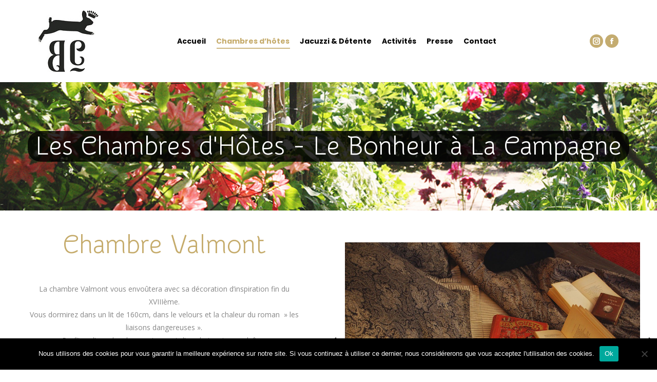

--- FILE ---
content_type: text/html; charset=UTF-8
request_url: https://bonheur-campagne.com/chambre-valmont/
body_size: 18992
content:
<!DOCTYPE html>
<!--[if !(IE 6) | !(IE 7) | !(IE 8)  ]><!-->
<html lang="fr-FR" xmlns:og="http://opengraphprotocol.org/schema/" xmlns:fb="http://www.facebook.com/2008/fbml" class="no-js">
<!--<![endif]-->
<head>
	<meta charset="UTF-8" />
		<meta name="viewport" content="width=device-width, initial-scale=1, maximum-scale=1, user-scalable=0">
		<meta name="theme-color" content="#c5ab6b"/>	<link rel="profile" href="https://gmpg.org/xfn/11" />
	<meta name='robots' content='index, follow, max-image-preview:large, max-snippet:-1, max-video-preview:-1' />
	<style>img:is([sizes="auto" i], [sizes^="auto," i]) { contain-intrinsic-size: 3000px 1500px }</style>
	
	<!-- This site is optimized with the Yoast SEO plugin v24.4 - https://yoast.com/wordpress/plugins/seo/ -->
	<title>chambre d&#039;hotes 4 épis proche Brienne le château avec jardin fleuri</title>
	<meta name="description" content="Chambre d’hôtes de charme dans l&#039;aube 4 épis à Lesmont près des lacs, proche Brienne le château dans l&#039;Aube - Bonheur Campagne" />
	<link rel="canonical" href="https://bonheur-campagne.com/chambre-valmont/" />
	<meta property="og:locale" content="fr_FR" />
	<meta property="og:type" content="article" />
	<meta property="og:title" content="chambre d&#039;hotes 4 épis proche Brienne le château avec jardin fleuri" />
	<meta property="og:description" content="Chambre d’hôtes de charme dans l&#039;aube 4 épis à Lesmont près des lacs, proche Brienne le château dans l&#039;Aube - Bonheur Campagne" />
	<meta property="og:url" content="https://bonheur-campagne.com/chambre-valmont/" />
	<meta property="og:site_name" content="Le Bonheur à la campagne" />
	<meta property="article:modified_time" content="2022-12-31T20:06:20+00:00" />
	<meta name="twitter:card" content="summary_large_image" />
	<meta name="twitter:label1" content="Durée de lecture estimée" />
	<meta name="twitter:data1" content="1 minute" />
	<script type="application/ld+json" class="yoast-schema-graph">{"@context":"https://schema.org","@graph":[{"@type":"WebPage","@id":"https://bonheur-campagne.com/chambre-valmont/","url":"https://bonheur-campagne.com/chambre-valmont/","name":"chambre d'hotes 4 épis proche Brienne le château avec jardin fleuri","isPartOf":{"@id":"https://bonheur-campagne.com/#website"},"datePublished":"2017-06-23T11:52:00+00:00","dateModified":"2022-12-31T20:06:20+00:00","description":"Chambre d’hôtes de charme dans l'aube 4 épis à Lesmont près des lacs, proche Brienne le château dans l'Aube - Bonheur Campagne","breadcrumb":{"@id":"https://bonheur-campagne.com/chambre-valmont/#breadcrumb"},"inLanguage":"fr-FR","potentialAction":[{"@type":"ReadAction","target":["https://bonheur-campagne.com/chambre-valmont/"]}]},{"@type":"BreadcrumbList","@id":"https://bonheur-campagne.com/chambre-valmont/#breadcrumb","itemListElement":[{"@type":"ListItem","position":1,"name":"Accueil","item":"https://bonheur-campagne.com/"},{"@type":"ListItem","position":2,"name":"Chambre Valmont"}]},{"@type":"WebSite","@id":"https://bonheur-campagne.com/#website","url":"https://bonheur-campagne.com/","name":"Le Bonheur à la campagne","description":"","potentialAction":[{"@type":"SearchAction","target":{"@type":"EntryPoint","urlTemplate":"https://bonheur-campagne.com/?s={search_term_string}"},"query-input":{"@type":"PropertyValueSpecification","valueRequired":true,"valueName":"search_term_string"}}],"inLanguage":"fr-FR"}]}</script>
	<!-- / Yoast SEO plugin. -->


<link rel='dns-prefetch' href='//fonts.googleapis.com' />
<link rel="alternate" type="application/rss+xml" title="Le Bonheur à la campagne &raquo; Flux" href="https://bonheur-campagne.com/feed/" />
<link rel="alternate" type="application/rss+xml" title="Le Bonheur à la campagne &raquo; Flux des commentaires" href="https://bonheur-campagne.com/comments/feed/" />
<meta property="og:image" content="https://bonheur-campagne.com/wp-content/themes/dt-the7-child/images/site.jpg"/><link rel="image_src" href="https://bonheur-campagne.com/wp-content/themes/dt-the7-child/images/site.jpg" />		<!-- This site uses the Google Analytics by MonsterInsights plugin v9.2.4 - Using Analytics tracking - https://www.monsterinsights.com/ -->
		<!-- Remarque : MonsterInsights n’est actuellement pas configuré sur ce site. Le propriétaire doit authentifier son compte Google Analytics dans les réglages de MonsterInsights.  -->
					<!-- No tracking code set -->
				<!-- / Google Analytics by MonsterInsights -->
		<script>
window._wpemojiSettings = {"baseUrl":"https:\/\/s.w.org\/images\/core\/emoji\/15.0.3\/72x72\/","ext":".png","svgUrl":"https:\/\/s.w.org\/images\/core\/emoji\/15.0.3\/svg\/","svgExt":".svg","source":{"concatemoji":"https:\/\/bonheur-campagne.com\/wp-includes\/js\/wp-emoji-release.min.js?ver=6.7.4"}};
/*! This file is auto-generated */
!function(i,n){var o,s,e;function c(e){try{var t={supportTests:e,timestamp:(new Date).valueOf()};sessionStorage.setItem(o,JSON.stringify(t))}catch(e){}}function p(e,t,n){e.clearRect(0,0,e.canvas.width,e.canvas.height),e.fillText(t,0,0);var t=new Uint32Array(e.getImageData(0,0,e.canvas.width,e.canvas.height).data),r=(e.clearRect(0,0,e.canvas.width,e.canvas.height),e.fillText(n,0,0),new Uint32Array(e.getImageData(0,0,e.canvas.width,e.canvas.height).data));return t.every(function(e,t){return e===r[t]})}function u(e,t,n){switch(t){case"flag":return n(e,"\ud83c\udff3\ufe0f\u200d\u26a7\ufe0f","\ud83c\udff3\ufe0f\u200b\u26a7\ufe0f")?!1:!n(e,"\ud83c\uddfa\ud83c\uddf3","\ud83c\uddfa\u200b\ud83c\uddf3")&&!n(e,"\ud83c\udff4\udb40\udc67\udb40\udc62\udb40\udc65\udb40\udc6e\udb40\udc67\udb40\udc7f","\ud83c\udff4\u200b\udb40\udc67\u200b\udb40\udc62\u200b\udb40\udc65\u200b\udb40\udc6e\u200b\udb40\udc67\u200b\udb40\udc7f");case"emoji":return!n(e,"\ud83d\udc26\u200d\u2b1b","\ud83d\udc26\u200b\u2b1b")}return!1}function f(e,t,n){var r="undefined"!=typeof WorkerGlobalScope&&self instanceof WorkerGlobalScope?new OffscreenCanvas(300,150):i.createElement("canvas"),a=r.getContext("2d",{willReadFrequently:!0}),o=(a.textBaseline="top",a.font="600 32px Arial",{});return e.forEach(function(e){o[e]=t(a,e,n)}),o}function t(e){var t=i.createElement("script");t.src=e,t.defer=!0,i.head.appendChild(t)}"undefined"!=typeof Promise&&(o="wpEmojiSettingsSupports",s=["flag","emoji"],n.supports={everything:!0,everythingExceptFlag:!0},e=new Promise(function(e){i.addEventListener("DOMContentLoaded",e,{once:!0})}),new Promise(function(t){var n=function(){try{var e=JSON.parse(sessionStorage.getItem(o));if("object"==typeof e&&"number"==typeof e.timestamp&&(new Date).valueOf()<e.timestamp+604800&&"object"==typeof e.supportTests)return e.supportTests}catch(e){}return null}();if(!n){if("undefined"!=typeof Worker&&"undefined"!=typeof OffscreenCanvas&&"undefined"!=typeof URL&&URL.createObjectURL&&"undefined"!=typeof Blob)try{var e="postMessage("+f.toString()+"("+[JSON.stringify(s),u.toString(),p.toString()].join(",")+"));",r=new Blob([e],{type:"text/javascript"}),a=new Worker(URL.createObjectURL(r),{name:"wpTestEmojiSupports"});return void(a.onmessage=function(e){c(n=e.data),a.terminate(),t(n)})}catch(e){}c(n=f(s,u,p))}t(n)}).then(function(e){for(var t in e)n.supports[t]=e[t],n.supports.everything=n.supports.everything&&n.supports[t],"flag"!==t&&(n.supports.everythingExceptFlag=n.supports.everythingExceptFlag&&n.supports[t]);n.supports.everythingExceptFlag=n.supports.everythingExceptFlag&&!n.supports.flag,n.DOMReady=!1,n.readyCallback=function(){n.DOMReady=!0}}).then(function(){return e}).then(function(){var e;n.supports.everything||(n.readyCallback(),(e=n.source||{}).concatemoji?t(e.concatemoji):e.wpemoji&&e.twemoji&&(t(e.twemoji),t(e.wpemoji)))}))}((window,document),window._wpemojiSettings);
</script>
<link rel='stylesheet' id='twb-open-sans-css' href='https://fonts.googleapis.com/css?family=Open+Sans%3A300%2C400%2C500%2C600%2C700%2C800&#038;display=swap&#038;ver=6.7.4' media='all' />
<link rel='stylesheet' id='twb-global-css' href='https://bonheur-campagne.com/wp-content/plugins/wd-facebook-feed/booster/assets/css/global.css?ver=1.0.0' media='all' />
<link rel='stylesheet' id='layerslider-css' href='https://bonheur-campagne.com/wp-content/plugins/LayerSlider/static/layerslider/css/layerslider.css?ver=6.8.2' media='all' />
<style id='wp-emoji-styles-inline-css'>

	img.wp-smiley, img.emoji {
		display: inline !important;
		border: none !important;
		box-shadow: none !important;
		height: 1em !important;
		width: 1em !important;
		margin: 0 0.07em !important;
		vertical-align: -0.1em !important;
		background: none !important;
		padding: 0 !important;
	}
</style>
<link rel='stylesheet' id='wp-block-library-css' href='https://bonheur-campagne.com/wp-includes/css/dist/block-library/style.min.css?ver=6.7.4' media='all' />
<style id='wp-block-library-theme-inline-css'>
.wp-block-audio :where(figcaption){color:#555;font-size:13px;text-align:center}.is-dark-theme .wp-block-audio :where(figcaption){color:#ffffffa6}.wp-block-audio{margin:0 0 1em}.wp-block-code{border:1px solid #ccc;border-radius:4px;font-family:Menlo,Consolas,monaco,monospace;padding:.8em 1em}.wp-block-embed :where(figcaption){color:#555;font-size:13px;text-align:center}.is-dark-theme .wp-block-embed :where(figcaption){color:#ffffffa6}.wp-block-embed{margin:0 0 1em}.blocks-gallery-caption{color:#555;font-size:13px;text-align:center}.is-dark-theme .blocks-gallery-caption{color:#ffffffa6}:root :where(.wp-block-image figcaption){color:#555;font-size:13px;text-align:center}.is-dark-theme :root :where(.wp-block-image figcaption){color:#ffffffa6}.wp-block-image{margin:0 0 1em}.wp-block-pullquote{border-bottom:4px solid;border-top:4px solid;color:currentColor;margin-bottom:1.75em}.wp-block-pullquote cite,.wp-block-pullquote footer,.wp-block-pullquote__citation{color:currentColor;font-size:.8125em;font-style:normal;text-transform:uppercase}.wp-block-quote{border-left:.25em solid;margin:0 0 1.75em;padding-left:1em}.wp-block-quote cite,.wp-block-quote footer{color:currentColor;font-size:.8125em;font-style:normal;position:relative}.wp-block-quote:where(.has-text-align-right){border-left:none;border-right:.25em solid;padding-left:0;padding-right:1em}.wp-block-quote:where(.has-text-align-center){border:none;padding-left:0}.wp-block-quote.is-large,.wp-block-quote.is-style-large,.wp-block-quote:where(.is-style-plain){border:none}.wp-block-search .wp-block-search__label{font-weight:700}.wp-block-search__button{border:1px solid #ccc;padding:.375em .625em}:where(.wp-block-group.has-background){padding:1.25em 2.375em}.wp-block-separator.has-css-opacity{opacity:.4}.wp-block-separator{border:none;border-bottom:2px solid;margin-left:auto;margin-right:auto}.wp-block-separator.has-alpha-channel-opacity{opacity:1}.wp-block-separator:not(.is-style-wide):not(.is-style-dots){width:100px}.wp-block-separator.has-background:not(.is-style-dots){border-bottom:none;height:1px}.wp-block-separator.has-background:not(.is-style-wide):not(.is-style-dots){height:2px}.wp-block-table{margin:0 0 1em}.wp-block-table td,.wp-block-table th{word-break:normal}.wp-block-table :where(figcaption){color:#555;font-size:13px;text-align:center}.is-dark-theme .wp-block-table :where(figcaption){color:#ffffffa6}.wp-block-video :where(figcaption){color:#555;font-size:13px;text-align:center}.is-dark-theme .wp-block-video :where(figcaption){color:#ffffffa6}.wp-block-video{margin:0 0 1em}:root :where(.wp-block-template-part.has-background){margin-bottom:0;margin-top:0;padding:1.25em 2.375em}
</style>
<style id='classic-theme-styles-inline-css'>
/*! This file is auto-generated */
.wp-block-button__link{color:#fff;background-color:#32373c;border-radius:9999px;box-shadow:none;text-decoration:none;padding:calc(.667em + 2px) calc(1.333em + 2px);font-size:1.125em}.wp-block-file__button{background:#32373c;color:#fff;text-decoration:none}
</style>
<style id='global-styles-inline-css'>
:root{--wp--preset--aspect-ratio--square: 1;--wp--preset--aspect-ratio--4-3: 4/3;--wp--preset--aspect-ratio--3-4: 3/4;--wp--preset--aspect-ratio--3-2: 3/2;--wp--preset--aspect-ratio--2-3: 2/3;--wp--preset--aspect-ratio--16-9: 16/9;--wp--preset--aspect-ratio--9-16: 9/16;--wp--preset--color--black: #000000;--wp--preset--color--cyan-bluish-gray: #abb8c3;--wp--preset--color--white: #FFF;--wp--preset--color--pale-pink: #f78da7;--wp--preset--color--vivid-red: #cf2e2e;--wp--preset--color--luminous-vivid-orange: #ff6900;--wp--preset--color--luminous-vivid-amber: #fcb900;--wp--preset--color--light-green-cyan: #7bdcb5;--wp--preset--color--vivid-green-cyan: #00d084;--wp--preset--color--pale-cyan-blue: #8ed1fc;--wp--preset--color--vivid-cyan-blue: #0693e3;--wp--preset--color--vivid-purple: #9b51e0;--wp--preset--color--accent: #c5ab6b;--wp--preset--color--dark-gray: #111;--wp--preset--color--light-gray: #767676;--wp--preset--gradient--vivid-cyan-blue-to-vivid-purple: linear-gradient(135deg,rgba(6,147,227,1) 0%,rgb(155,81,224) 100%);--wp--preset--gradient--light-green-cyan-to-vivid-green-cyan: linear-gradient(135deg,rgb(122,220,180) 0%,rgb(0,208,130) 100%);--wp--preset--gradient--luminous-vivid-amber-to-luminous-vivid-orange: linear-gradient(135deg,rgba(252,185,0,1) 0%,rgba(255,105,0,1) 100%);--wp--preset--gradient--luminous-vivid-orange-to-vivid-red: linear-gradient(135deg,rgba(255,105,0,1) 0%,rgb(207,46,46) 100%);--wp--preset--gradient--very-light-gray-to-cyan-bluish-gray: linear-gradient(135deg,rgb(238,238,238) 0%,rgb(169,184,195) 100%);--wp--preset--gradient--cool-to-warm-spectrum: linear-gradient(135deg,rgb(74,234,220) 0%,rgb(151,120,209) 20%,rgb(207,42,186) 40%,rgb(238,44,130) 60%,rgb(251,105,98) 80%,rgb(254,248,76) 100%);--wp--preset--gradient--blush-light-purple: linear-gradient(135deg,rgb(255,206,236) 0%,rgb(152,150,240) 100%);--wp--preset--gradient--blush-bordeaux: linear-gradient(135deg,rgb(254,205,165) 0%,rgb(254,45,45) 50%,rgb(107,0,62) 100%);--wp--preset--gradient--luminous-dusk: linear-gradient(135deg,rgb(255,203,112) 0%,rgb(199,81,192) 50%,rgb(65,88,208) 100%);--wp--preset--gradient--pale-ocean: linear-gradient(135deg,rgb(255,245,203) 0%,rgb(182,227,212) 50%,rgb(51,167,181) 100%);--wp--preset--gradient--electric-grass: linear-gradient(135deg,rgb(202,248,128) 0%,rgb(113,206,126) 100%);--wp--preset--gradient--midnight: linear-gradient(135deg,rgb(2,3,129) 0%,rgb(40,116,252) 100%);--wp--preset--font-size--small: 13px;--wp--preset--font-size--medium: 20px;--wp--preset--font-size--large: 36px;--wp--preset--font-size--x-large: 42px;--wp--preset--spacing--20: 0.44rem;--wp--preset--spacing--30: 0.67rem;--wp--preset--spacing--40: 1rem;--wp--preset--spacing--50: 1.5rem;--wp--preset--spacing--60: 2.25rem;--wp--preset--spacing--70: 3.38rem;--wp--preset--spacing--80: 5.06rem;--wp--preset--shadow--natural: 6px 6px 9px rgba(0, 0, 0, 0.2);--wp--preset--shadow--deep: 12px 12px 50px rgba(0, 0, 0, 0.4);--wp--preset--shadow--sharp: 6px 6px 0px rgba(0, 0, 0, 0.2);--wp--preset--shadow--outlined: 6px 6px 0px -3px rgba(255, 255, 255, 1), 6px 6px rgba(0, 0, 0, 1);--wp--preset--shadow--crisp: 6px 6px 0px rgba(0, 0, 0, 1);}:where(.is-layout-flex){gap: 0.5em;}:where(.is-layout-grid){gap: 0.5em;}body .is-layout-flex{display: flex;}.is-layout-flex{flex-wrap: wrap;align-items: center;}.is-layout-flex > :is(*, div){margin: 0;}body .is-layout-grid{display: grid;}.is-layout-grid > :is(*, div){margin: 0;}:where(.wp-block-columns.is-layout-flex){gap: 2em;}:where(.wp-block-columns.is-layout-grid){gap: 2em;}:where(.wp-block-post-template.is-layout-flex){gap: 1.25em;}:where(.wp-block-post-template.is-layout-grid){gap: 1.25em;}.has-black-color{color: var(--wp--preset--color--black) !important;}.has-cyan-bluish-gray-color{color: var(--wp--preset--color--cyan-bluish-gray) !important;}.has-white-color{color: var(--wp--preset--color--white) !important;}.has-pale-pink-color{color: var(--wp--preset--color--pale-pink) !important;}.has-vivid-red-color{color: var(--wp--preset--color--vivid-red) !important;}.has-luminous-vivid-orange-color{color: var(--wp--preset--color--luminous-vivid-orange) !important;}.has-luminous-vivid-amber-color{color: var(--wp--preset--color--luminous-vivid-amber) !important;}.has-light-green-cyan-color{color: var(--wp--preset--color--light-green-cyan) !important;}.has-vivid-green-cyan-color{color: var(--wp--preset--color--vivid-green-cyan) !important;}.has-pale-cyan-blue-color{color: var(--wp--preset--color--pale-cyan-blue) !important;}.has-vivid-cyan-blue-color{color: var(--wp--preset--color--vivid-cyan-blue) !important;}.has-vivid-purple-color{color: var(--wp--preset--color--vivid-purple) !important;}.has-black-background-color{background-color: var(--wp--preset--color--black) !important;}.has-cyan-bluish-gray-background-color{background-color: var(--wp--preset--color--cyan-bluish-gray) !important;}.has-white-background-color{background-color: var(--wp--preset--color--white) !important;}.has-pale-pink-background-color{background-color: var(--wp--preset--color--pale-pink) !important;}.has-vivid-red-background-color{background-color: var(--wp--preset--color--vivid-red) !important;}.has-luminous-vivid-orange-background-color{background-color: var(--wp--preset--color--luminous-vivid-orange) !important;}.has-luminous-vivid-amber-background-color{background-color: var(--wp--preset--color--luminous-vivid-amber) !important;}.has-light-green-cyan-background-color{background-color: var(--wp--preset--color--light-green-cyan) !important;}.has-vivid-green-cyan-background-color{background-color: var(--wp--preset--color--vivid-green-cyan) !important;}.has-pale-cyan-blue-background-color{background-color: var(--wp--preset--color--pale-cyan-blue) !important;}.has-vivid-cyan-blue-background-color{background-color: var(--wp--preset--color--vivid-cyan-blue) !important;}.has-vivid-purple-background-color{background-color: var(--wp--preset--color--vivid-purple) !important;}.has-black-border-color{border-color: var(--wp--preset--color--black) !important;}.has-cyan-bluish-gray-border-color{border-color: var(--wp--preset--color--cyan-bluish-gray) !important;}.has-white-border-color{border-color: var(--wp--preset--color--white) !important;}.has-pale-pink-border-color{border-color: var(--wp--preset--color--pale-pink) !important;}.has-vivid-red-border-color{border-color: var(--wp--preset--color--vivid-red) !important;}.has-luminous-vivid-orange-border-color{border-color: var(--wp--preset--color--luminous-vivid-orange) !important;}.has-luminous-vivid-amber-border-color{border-color: var(--wp--preset--color--luminous-vivid-amber) !important;}.has-light-green-cyan-border-color{border-color: var(--wp--preset--color--light-green-cyan) !important;}.has-vivid-green-cyan-border-color{border-color: var(--wp--preset--color--vivid-green-cyan) !important;}.has-pale-cyan-blue-border-color{border-color: var(--wp--preset--color--pale-cyan-blue) !important;}.has-vivid-cyan-blue-border-color{border-color: var(--wp--preset--color--vivid-cyan-blue) !important;}.has-vivid-purple-border-color{border-color: var(--wp--preset--color--vivid-purple) !important;}.has-vivid-cyan-blue-to-vivid-purple-gradient-background{background: var(--wp--preset--gradient--vivid-cyan-blue-to-vivid-purple) !important;}.has-light-green-cyan-to-vivid-green-cyan-gradient-background{background: var(--wp--preset--gradient--light-green-cyan-to-vivid-green-cyan) !important;}.has-luminous-vivid-amber-to-luminous-vivid-orange-gradient-background{background: var(--wp--preset--gradient--luminous-vivid-amber-to-luminous-vivid-orange) !important;}.has-luminous-vivid-orange-to-vivid-red-gradient-background{background: var(--wp--preset--gradient--luminous-vivid-orange-to-vivid-red) !important;}.has-very-light-gray-to-cyan-bluish-gray-gradient-background{background: var(--wp--preset--gradient--very-light-gray-to-cyan-bluish-gray) !important;}.has-cool-to-warm-spectrum-gradient-background{background: var(--wp--preset--gradient--cool-to-warm-spectrum) !important;}.has-blush-light-purple-gradient-background{background: var(--wp--preset--gradient--blush-light-purple) !important;}.has-blush-bordeaux-gradient-background{background: var(--wp--preset--gradient--blush-bordeaux) !important;}.has-luminous-dusk-gradient-background{background: var(--wp--preset--gradient--luminous-dusk) !important;}.has-pale-ocean-gradient-background{background: var(--wp--preset--gradient--pale-ocean) !important;}.has-electric-grass-gradient-background{background: var(--wp--preset--gradient--electric-grass) !important;}.has-midnight-gradient-background{background: var(--wp--preset--gradient--midnight) !important;}.has-small-font-size{font-size: var(--wp--preset--font-size--small) !important;}.has-medium-font-size{font-size: var(--wp--preset--font-size--medium) !important;}.has-large-font-size{font-size: var(--wp--preset--font-size--large) !important;}.has-x-large-font-size{font-size: var(--wp--preset--font-size--x-large) !important;}
:where(.wp-block-post-template.is-layout-flex){gap: 1.25em;}:where(.wp-block-post-template.is-layout-grid){gap: 1.25em;}
:where(.wp-block-columns.is-layout-flex){gap: 2em;}:where(.wp-block-columns.is-layout-grid){gap: 2em;}
:root :where(.wp-block-pullquote){font-size: 1.5em;line-height: 1.6;}
</style>
<link rel='stylesheet' id='contact-form-7-css' href='https://bonheur-campagne.com/wp-content/plugins/contact-form-7/includes/css/styles.css?ver=6.0.3' media='all' />
<link rel='stylesheet' id='cookie-notice-front-css' href='https://bonheur-campagne.com/wp-content/plugins/cookie-notice/css/front.min.css?ver=2.5.5' media='all' />
<link rel='stylesheet' id='ffwd_frontend-css' href='https://bonheur-campagne.com/wp-content/plugins/wd-facebook-feed/css/ffwd_frontend.css?ver=1.1.7' media='all' />
<link rel='stylesheet' id='ffwd_fonts-css' href='https://bonheur-campagne.com/wp-content/plugins/wd-facebook-feed/css/fonts.css?ver=1.1.7' media='all' />
<link rel='stylesheet' id='ffwd_mCustomScrollbar-css' href='https://bonheur-campagne.com/wp-content/plugins/wd-facebook-feed/css/jquery.mCustomScrollbar.css?ver=1.1.7' media='all' />
<link rel='stylesheet' id='the7-font-css' href='https://bonheur-campagne.com/wp-content/themes/dt-the7/fonts/icomoon-the7-font/icomoon-the7-font.min.css?ver=12.2.0' media='all' />
<link rel='stylesheet' id='the7-awesome-fonts-css' href='https://bonheur-campagne.com/wp-content/themes/dt-the7/fonts/FontAwesome/css/all.min.css?ver=12.2.0' media='all' />
<link rel='stylesheet' id='the7-awesome-fonts-back-css' href='https://bonheur-campagne.com/wp-content/themes/dt-the7/fonts/FontAwesome/back-compat.min.css?ver=12.2.0' media='all' />
<link rel='stylesheet' id='the7-Defaults-css' href='https://bonheur-campagne.com/wp-content/uploads/smile_fonts/Defaults/Defaults.css?ver=6.7.4' media='all' />
<link rel='stylesheet' id='the7-icomoon-free-social-contact-16x16-css' href='https://bonheur-campagne.com/wp-content/uploads/smile_fonts/icomoon-free-social-contact-16x16/icomoon-free-social-contact-16x16.css?ver=6.7.4' media='all' />
<link rel='stylesheet' id='js_composer_front-css' href='//bonheur-campagne.com/wp-content/uploads/js_composer/js_composer_front_custom.css?ver=6.7.0' media='all' />
<link rel='stylesheet' id='js_composer_custom_css-css' href='//bonheur-campagne.com/wp-content/uploads/js_composer/custom.css?ver=6.7.0' media='all' />
<link rel='stylesheet' id='dt-web-fonts-css' href='https://fonts.googleapis.com/css?family=Open+Sans:300,400,600,700%7CPoppins:300,400,500,600,700%7CAbril+Fatface:400,600,700%7CSnippet:400,600,700' media='all' />
<link rel='stylesheet' id='dt-main-css' href='https://bonheur-campagne.com/wp-content/themes/dt-the7/css/main.min.css?ver=12.2.0' media='all' />
<style id='dt-main-inline-css'>
body #load {
  display: block;
  height: 100%;
  overflow: hidden;
  position: fixed;
  width: 100%;
  z-index: 9901;
  opacity: 1;
  visibility: visible;
  transition: all .35s ease-out;
}
.load-wrap {
  width: 100%;
  height: 100%;
  background-position: center center;
  background-repeat: no-repeat;
  text-align: center;
  display: -ms-flexbox;
  display: -ms-flex;
  display: flex;
  -ms-align-items: center;
  -ms-flex-align: center;
  align-items: center;
  -ms-flex-flow: column wrap;
  flex-flow: column wrap;
  -ms-flex-pack: center;
  -ms-justify-content: center;
  justify-content: center;
}
.load-wrap > svg {
  position: absolute;
  top: 50%;
  left: 50%;
  transform: translate(-50%,-50%);
}
#load {
  background: var(--the7-elementor-beautiful-loading-bg,#ffffff);
  --the7-beautiful-spinner-color2: var(--the7-beautiful-spinner-color,#c5ab6b);
}

</style>
<link rel='stylesheet' id='the7-custom-scrollbar-css' href='https://bonheur-campagne.com/wp-content/themes/dt-the7/lib/custom-scrollbar/custom-scrollbar.min.css?ver=12.2.0' media='all' />
<link rel='stylesheet' id='the7-wpbakery-css' href='https://bonheur-campagne.com/wp-content/themes/dt-the7/css/wpbakery.min.css?ver=12.2.0' media='all' />
<link rel='stylesheet' id='the7-core-css' href='https://bonheur-campagne.com/wp-content/plugins/dt-the7-core/assets/css/post-type.min.css?ver=2.7.10' media='all' />
<link rel='stylesheet' id='the7-css-vars-css' href='https://bonheur-campagne.com/wp-content/uploads/the7-css/css-vars.css?ver=853809308fc3' media='all' />
<link rel='stylesheet' id='dt-custom-css' href='https://bonheur-campagne.com/wp-content/uploads/the7-css/custom.css?ver=853809308fc3' media='all' />
<link rel='stylesheet' id='dt-media-css' href='https://bonheur-campagne.com/wp-content/uploads/the7-css/media.css?ver=853809308fc3' media='all' />
<link rel='stylesheet' id='the7-mega-menu-css' href='https://bonheur-campagne.com/wp-content/uploads/the7-css/mega-menu.css?ver=853809308fc3' media='all' />
<link rel='stylesheet' id='the7-elements-albums-portfolio-css' href='https://bonheur-campagne.com/wp-content/uploads/the7-css/the7-elements-albums-portfolio.css?ver=853809308fc3' media='all' />
<link rel='stylesheet' id='the7-elements-css' href='https://bonheur-campagne.com/wp-content/uploads/the7-css/post-type-dynamic.css?ver=853809308fc3' media='all' />
<link rel='stylesheet' id='style-css' href='https://bonheur-campagne.com/wp-content/themes/dt-the7-child/style.css?ver=12.2.0' media='all' />
<link rel='stylesheet' id='ultimate-vc-addons-google-fonts-css' href='https://fonts.googleapis.com/css?family=Snippet' media='all' />
<link rel='stylesheet' id='ultimate-vc-addons-style-css' href='https://bonheur-campagne.com/wp-content/plugins/Ultimate_VC_Addons/assets/min-css/style.min.css?ver=3.19.26' media='all' />
<link rel='stylesheet' id='ultimate-vc-addons-slick-css' href='https://bonheur-campagne.com/wp-content/plugins/Ultimate_VC_Addons/assets/min-css/slick.min.css?ver=3.19.26' media='all' />
<link rel='stylesheet' id='ultimate-vc-addons-icons-css' href='https://bonheur-campagne.com/wp-content/plugins/Ultimate_VC_Addons/assets/css/icons.css?ver=3.19.26' media='all' />
<link rel='stylesheet' id='ultimate-vc-addons-animate-css' href='https://bonheur-campagne.com/wp-content/plugins/Ultimate_VC_Addons/assets/min-css/animate.min.css?ver=3.19.26' media='all' />
<link rel='stylesheet' id='ultimate-vc-addons-headings-style-css' href='https://bonheur-campagne.com/wp-content/plugins/Ultimate_VC_Addons/assets/min-css/headings.min.css?ver=3.19.26' media='all' />
<script src="https://bonheur-campagne.com/wp-includes/js/jquery/jquery.min.js?ver=3.7.1" id="jquery-core-js"></script>
<script src="https://bonheur-campagne.com/wp-includes/js/jquery/jquery-migrate.min.js?ver=3.4.1" id="jquery-migrate-js"></script>
<script src="https://bonheur-campagne.com/wp-content/plugins/wd-facebook-feed/booster/assets/js/circle-progress.js?ver=1.2.2" id="twb-circle-js"></script>
<script id="twb-global-js-extra">
var twb = {"nonce":"5251b338e9","ajax_url":"https:\/\/bonheur-campagne.com\/wp-admin\/admin-ajax.php","plugin_url":"https:\/\/bonheur-campagne.com\/wp-content\/plugins\/wd-facebook-feed\/booster","href":"https:\/\/bonheur-campagne.com\/wp-admin\/admin.php?page=twb_facebook-feed"};
var twb = {"nonce":"5251b338e9","ajax_url":"https:\/\/bonheur-campagne.com\/wp-admin\/admin-ajax.php","plugin_url":"https:\/\/bonheur-campagne.com\/wp-content\/plugins\/wd-facebook-feed\/booster","href":"https:\/\/bonheur-campagne.com\/wp-admin\/admin.php?page=twb_facebook-feed"};
</script>
<script src="https://bonheur-campagne.com/wp-content/plugins/wd-facebook-feed/booster/assets/js/global.js?ver=1.0.0" id="twb-global-js"></script>
<script id="layerslider-greensock-js-extra">
var LS_Meta = {"v":"6.8.2"};
</script>
<script src="https://bonheur-campagne.com/wp-content/plugins/LayerSlider/static/layerslider/js/greensock.js?ver=1.19.0" id="layerslider-greensock-js"></script>
<script src="https://bonheur-campagne.com/wp-content/plugins/LayerSlider/static/layerslider/js/layerslider.kreaturamedia.jquery.js?ver=6.8.2" id="layerslider-js"></script>
<script src="https://bonheur-campagne.com/wp-content/plugins/LayerSlider/static/layerslider/js/layerslider.transitions.js?ver=6.8.2" id="layerslider-transitions-js"></script>
<script id="cookie-notice-front-js-before">
var cnArgs = {"ajaxUrl":"https:\/\/bonheur-campagne.com\/wp-admin\/admin-ajax.php","nonce":"b93fce1162","hideEffect":"fade","position":"bottom","onScroll":false,"onScrollOffset":100,"onClick":false,"cookieName":"cookie_notice_accepted","cookieTime":2592000,"cookieTimeRejected":2592000,"globalCookie":false,"redirection":false,"cache":false,"revokeCookies":false,"revokeCookiesOpt":"automatic"};
</script>
<script src="https://bonheur-campagne.com/wp-content/plugins/cookie-notice/js/front.min.js?ver=2.5.5" id="cookie-notice-front-js"></script>
<script id="ffwd_cache-js-extra">
var ffwd_cache = {"ajax_url":"https:\/\/bonheur-campagne.com\/wp-admin\/admin-ajax.php","update_data":"[]","need_update":"false"};
</script>
<script src="https://bonheur-campagne.com/wp-content/plugins/wd-facebook-feed/js/ffwd_cache.js?ver=1.1.7" id="ffwd_cache-js"></script>
<script id="ffwd_frontend-js-extra">
var ffwd_frontend_text = {"comment_reply":"Reply","view":"View","more_comments":"more comments","year":"year","years":"years","hour":"hour","hours":"hours","months":"months","month":"month","weeks":"weeks","week":"week","days":"days","day":"day","minutes":"minutes","minute":"minute","seconds":"seconds","second":"second","ago":"ago","ajax_url":"https:\/\/bonheur-campagne.com\/wp-admin\/admin-ajax.php","and":"and","others":"others"};
</script>
<script src="https://bonheur-campagne.com/wp-content/plugins/wd-facebook-feed/js/ffwd_frontend.js?ver=1.1.7" id="ffwd_frontend-js"></script>
<script src="https://bonheur-campagne.com/wp-content/plugins/wd-facebook-feed/js/jquery.mobile.js?ver=1.1.7" id="ffwd_jquery_mobile-js"></script>
<script src="https://bonheur-campagne.com/wp-content/plugins/wd-facebook-feed/js/jquery.mCustomScrollbar.concat.min.js?ver=1.1.7" id="ffwd_mCustomScrollbar-js"></script>
<script src="https://bonheur-campagne.com/wp-content/plugins/wd-facebook-feed/js/jquery.fullscreen-0.4.1.js?ver=0.4.1" id="jquery-fullscreen-js"></script>
<script id="ffwd_gallery_box-js-extra">
var ffwd_objectL10n = {"ffwd_field_required":"field is required.","ffwd_mail_validation":"This is not a valid email address.","ffwd_search_result":"There are no images matching your search."};
</script>
<script src="https://bonheur-campagne.com/wp-content/plugins/wd-facebook-feed/js/ffwd_gallery_box.js?ver=1.1.7" id="ffwd_gallery_box-js"></script>
<script id="dt-above-fold-js-extra">
var dtLocal = {"themeUrl":"https:\/\/bonheur-campagne.com\/wp-content\/themes\/dt-the7","passText":"Pour voir ce contenu, entrer le mots de passe:","moreButtonText":{"loading":"Chargement...","loadMore":"Charger la suite"},"postID":"10","ajaxurl":"https:\/\/bonheur-campagne.com\/wp-admin\/admin-ajax.php","REST":{"baseUrl":"https:\/\/bonheur-campagne.com\/wp-json\/the7\/v1","endpoints":{"sendMail":"\/send-mail"}},"contactMessages":{"required":"One or more fields have an error. Please check and try again.","terms":"Please accept the privacy policy.","fillTheCaptchaError":"Please, fill the captcha."},"captchaSiteKey":"","ajaxNonce":"ea53c74d89","pageData":{"type":"page","template":"page","layout":null},"themeSettings":{"smoothScroll":"off","lazyLoading":false,"desktopHeader":{"height":100},"ToggleCaptionEnabled":"disabled","ToggleCaption":"Navigation","floatingHeader":{"showAfter":250,"showMenu":true,"height":70,"logo":{"showLogo":true,"html":"<img class=\" preload-me\" src=\"https:\/\/bonheur-campagne.com\/wp-content\/uploads\/2017\/07\/Logo-Bonheur-Campagne-Copie.jpg\" srcset=\"https:\/\/bonheur-campagne.com\/wp-content\/uploads\/2017\/07\/Logo-Bonheur-Campagne-Copie.jpg 117w, https:\/\/bonheur-campagne.com\/wp-content\/uploads\/2017\/07\/Logo-Bonheur-Campagne-Copie.jpg 117w\" width=\"117\" height=\"120\"   sizes=\"117px\" alt=\"Le Bonheur \u00e0 la campagne\" \/>","url":"https:\/\/bonheur-campagne.com\/"}},"topLine":{"floatingTopLine":{"logo":{"showLogo":false,"html":""}}},"mobileHeader":{"firstSwitchPoint":1000,"secondSwitchPoint":1000,"firstSwitchPointHeight":40,"secondSwitchPointHeight":40,"mobileToggleCaptionEnabled":"disabled","mobileToggleCaption":"Menu"},"stickyMobileHeaderFirstSwitch":{"logo":{"html":"<img class=\" preload-me\" src=\"https:\/\/bonheur-campagne.com\/wp-content\/uploads\/2017\/08\/Logo-Bonheur-Campagne-Copie-2.jpg\" srcset=\"https:\/\/bonheur-campagne.com\/wp-content\/uploads\/2017\/08\/Logo-Bonheur-Campagne-Copie-2.jpg 100w, https:\/\/bonheur-campagne.com\/wp-content\/uploads\/2017\/08\/Logo-Bonheur-Campagne-Copie-2.jpg 100w\" width=\"100\" height=\"101\"   sizes=\"100px\" alt=\"Le Bonheur \u00e0 la campagne\" \/>"}},"stickyMobileHeaderSecondSwitch":{"logo":{"html":"<img class=\" preload-me\" src=\"https:\/\/bonheur-campagne.com\/wp-content\/uploads\/2017\/08\/Logo-Bonheur-Campagne-Copie-2.jpg\" srcset=\"https:\/\/bonheur-campagne.com\/wp-content\/uploads\/2017\/08\/Logo-Bonheur-Campagne-Copie-2.jpg 100w, https:\/\/bonheur-campagne.com\/wp-content\/uploads\/2017\/08\/Logo-Bonheur-Campagne-Copie-2.jpg 100w\" width=\"100\" height=\"101\"   sizes=\"100px\" alt=\"Le Bonheur \u00e0 la campagne\" \/>"}},"sidebar":{"switchPoint":970},"boxedWidth":"1280px"},"VCMobileScreenWidth":"768"};
var dtShare = {"shareButtonText":{"facebook":"Share on Facebook","twitter":"Share on X","pinterest":"Pin it","linkedin":"Share on Linkedin","whatsapp":"Share on Whatsapp"},"overlayOpacity":"85"};
</script>
<script src="https://bonheur-campagne.com/wp-content/themes/dt-the7/js/above-the-fold.min.js?ver=12.2.0" id="dt-above-fold-js"></script>
<script src="https://bonheur-campagne.com/wp-content/plugins/Ultimate_VC_Addons/assets/min-js/ultimate-params.min.js?ver=3.19.26" id="ultimate-vc-addons-params-js"></script>
<script src="https://bonheur-campagne.com/wp-content/plugins/Ultimate_VC_Addons/assets/min-js/headings.min.js?ver=3.19.26" id="ultimate-vc-addons-headings-script-js"></script>
<script src="https://bonheur-campagne.com/wp-content/plugins/Ultimate_VC_Addons/assets/min-js/slick.min.js?ver=3.19.26" id="ultimate-vc-addons-slick-js"></script>
<script src="https://bonheur-campagne.com/wp-content/plugins/Ultimate_VC_Addons/assets/min-js/jquery-appear.min.js?ver=3.19.26" id="ultimate-vc-addons-appear-js"></script>
<script src="https://bonheur-campagne.com/wp-content/plugins/Ultimate_VC_Addons/assets/min-js/slick-custom.min.js?ver=3.19.26" id="ultimate-vc-addons-slick-custom-js"></script>
<meta name="generator" content="Powered by LayerSlider 6.8.2 - Multi-Purpose, Responsive, Parallax, Mobile-Friendly Slider Plugin for WordPress." />
<!-- LayerSlider updates and docs at: https://layerslider.kreaturamedia.com -->
<link rel="https://api.w.org/" href="https://bonheur-campagne.com/wp-json/" /><link rel="alternate" title="JSON" type="application/json" href="https://bonheur-campagne.com/wp-json/wp/v2/pages/10" /><link rel="EditURI" type="application/rsd+xml" title="RSD" href="https://bonheur-campagne.com/xmlrpc.php?rsd" />
<meta name="generator" content="WordPress 6.7.4" />
<link rel='shortlink' href='https://bonheur-campagne.com/?p=10' />
<link rel="alternate" title="oEmbed (JSON)" type="application/json+oembed" href="https://bonheur-campagne.com/wp-json/oembed/1.0/embed?url=https%3A%2F%2Fbonheur-campagne.com%2Fchambre-valmont%2F" />
<link rel="alternate" title="oEmbed (XML)" type="text/xml+oembed" href="https://bonheur-campagne.com/wp-json/oembed/1.0/embed?url=https%3A%2F%2Fbonheur-campagne.com%2Fchambre-valmont%2F&#038;format=xml" />
<meta name="generator" content="Powered by WPBakery Page Builder - drag and drop page builder for WordPress."/>
<meta name="generator" content="Powered by Slider Revolution 6.6.20 - responsive, Mobile-Friendly Slider Plugin for WordPress with comfortable drag and drop interface." />
<script type="text/javascript" id="the7-loader-script">
document.addEventListener("DOMContentLoaded", function(event) {
	var load = document.getElementById("load");
	if(!load.classList.contains('loader-removed')){
		var removeLoading = setTimeout(function() {
			load.className += " loader-removed";
		}, 300);
	}
});
</script>
		<link rel="icon" href="https://bonheur-campagne.com/wp-content/uploads/2017/07/BC_favicon.jpg" type="image/jpeg" sizes="16x16"/><link rel="icon" href="https://bonheur-campagne.com/wp-content/uploads/2017/07/BC_favicon.jpg" type="image/jpeg" sizes="32x32"/><script>function setREVStartSize(e){
			//window.requestAnimationFrame(function() {
				window.RSIW = window.RSIW===undefined ? window.innerWidth : window.RSIW;
				window.RSIH = window.RSIH===undefined ? window.innerHeight : window.RSIH;
				try {
					var pw = document.getElementById(e.c).parentNode.offsetWidth,
						newh;
					pw = pw===0 || isNaN(pw) || (e.l=="fullwidth" || e.layout=="fullwidth") ? window.RSIW : pw;
					e.tabw = e.tabw===undefined ? 0 : parseInt(e.tabw);
					e.thumbw = e.thumbw===undefined ? 0 : parseInt(e.thumbw);
					e.tabh = e.tabh===undefined ? 0 : parseInt(e.tabh);
					e.thumbh = e.thumbh===undefined ? 0 : parseInt(e.thumbh);
					e.tabhide = e.tabhide===undefined ? 0 : parseInt(e.tabhide);
					e.thumbhide = e.thumbhide===undefined ? 0 : parseInt(e.thumbhide);
					e.mh = e.mh===undefined || e.mh=="" || e.mh==="auto" ? 0 : parseInt(e.mh,0);
					if(e.layout==="fullscreen" || e.l==="fullscreen")
						newh = Math.max(e.mh,window.RSIH);
					else{
						e.gw = Array.isArray(e.gw) ? e.gw : [e.gw];
						for (var i in e.rl) if (e.gw[i]===undefined || e.gw[i]===0) e.gw[i] = e.gw[i-1];
						e.gh = e.el===undefined || e.el==="" || (Array.isArray(e.el) && e.el.length==0)? e.gh : e.el;
						e.gh = Array.isArray(e.gh) ? e.gh : [e.gh];
						for (var i in e.rl) if (e.gh[i]===undefined || e.gh[i]===0) e.gh[i] = e.gh[i-1];
											
						var nl = new Array(e.rl.length),
							ix = 0,
							sl;
						e.tabw = e.tabhide>=pw ? 0 : e.tabw;
						e.thumbw = e.thumbhide>=pw ? 0 : e.thumbw;
						e.tabh = e.tabhide>=pw ? 0 : e.tabh;
						e.thumbh = e.thumbhide>=pw ? 0 : e.thumbh;
						for (var i in e.rl) nl[i] = e.rl[i]<window.RSIW ? 0 : e.rl[i];
						sl = nl[0];
						for (var i in nl) if (sl>nl[i] && nl[i]>0) { sl = nl[i]; ix=i;}
						var m = pw>(e.gw[ix]+e.tabw+e.thumbw) ? 1 : (pw-(e.tabw+e.thumbw)) / (e.gw[ix]);
						newh =  (e.gh[ix] * m) + (e.tabh + e.thumbh);
					}
					var el = document.getElementById(e.c);
					if (el!==null && el) el.style.height = newh+"px";
					el = document.getElementById(e.c+"_wrapper");
					if (el!==null && el) {
						el.style.height = newh+"px";
						el.style.display = "block";
					}
				} catch(e){
					console.log("Failure at Presize of Slider:" + e)
				}
			//});
		  };</script>
		<style id="wp-custom-css">
			/*
Vous pouvez ajouter du CSS personnalisé ici.

Cliquez sur l’icône d’aide ci-dessus pour en savoir plus.
*/

#main {
    padding: 0px 0 0px 0;
}

.vc_column-inner.vc_custom_1500376023953{
	margin-left: 0px !important;
}

div.wpcf7{
	margin-right: -300px;
}

@media screen and (max-width: 768px){
	.pp_overlay{
		display:none !important;
	}
	.pp_fade{
		display:none !important;
	}
	.pp_content{
		display:none !important;
	}
	.pp_pic_holder.pp_default{
		display:none !important;
	}
}

.back-to-list .fa {
    display: none;
}

.pp_default,.pp_details {
    display: none;
}

.pp_top{
    display: none;
}

.pp_right {
    background:none !important;
}

.pp_left{
    background:none !important;
}

.pp_default.pp_bottom{
    height: 0px !important;
}

.pp_content{
	height: 0px !important;
	width: 0px !important;
}

.pp_middle {
    background:none !important;
}

.single-related-posts:last-child {
    display: none;
}

img.attachment-post-thumbnail.size-post-thumbnail.wp-post-image {
    height: 100px;
    width: 150px;
}

span.prev_image {
    position: absolute;
	left: 6%;
}

span.next_image {
    position: absolute;
	right: 6%;
}

span.prev-title.post-title.h4-size {
    margin-left: 170px;
    width: -webkit-fill-available;
}

span.prev-nav.meta-nav {
    margin-left: 170px;
    width: -webkit-fill-available;
}

span.next-nav.meta-nav {
    margin-right: 170px;
    width: -webkit-fill-available;
}

span.next-title.post-title.h4-size {
    margin-right: 170px;
    width: -webkit-fill-available;
}		</style>
		<style type="text/css" data-type="vc_shortcodes-custom-css">.vc_custom_1503147126388{margin-right: 30px !important;margin-left: 30px !important;}</style><noscript><style> .wpb_animate_when_almost_visible { opacity: 1; }</style></noscript><style id='the7-custom-inline-css' type='text/css'>
/* Custom button for Open Table widget*/
.otw-submit {
        background-color: #c5ab6b;
        color: #ffffff;
        font: normal bold 14px / 38px "Poppins", Helvetica, Arial, Verdana, sans-serif;
        text-transform: uppercase;
        margin-top: 10px;
        -webkit-border-radius: 25px;
        border-radius: 25px;
        padding: 2px 25px 0 25px !important;
        min-height: 38px;
}
.otw-submit:hover {
    background: #ae9964;
} 

/* Custom font color for reservation date Open Table widget*/
.otw-reservation-date {
color:#333 !important;
}

/*Remove logo in Open Table widget*/
.powered-by-open-table{
display:none;
}

/*Disabled top divider in Open Table widget*/
.sidebar .widget, .sidebar-content .widget {
    border-top: 0 !important;
}
</style>
</head>
<body id="the7-body" class="page-template-default page page-id-10 wp-embed-responsive cookies-not-set the7-core-ver-2.7.10 slideshow-on dt-responsive-on right-mobile-menu-close-icon ouside-menu-close-icon mobile-hamburger-close-bg-enable mobile-hamburger-close-bg-hover-enable  fade-medium-mobile-menu-close-icon fade-medium-menu-close-icon srcset-enabled btn-flat custom-btn-color custom-btn-hover-color phantom-slide phantom-shadow-decoration phantom-main-logo-on top-header first-switch-logo-left first-switch-menu-right second-switch-logo-left second-switch-menu-right right-mobile-menu layzr-loading-on popup-message-style the7-ver-12.2.0 dt-fa-compatibility wpb-js-composer js-comp-ver-6.7.0 vc_responsive">
<!-- The7 12.2.0 -->
<div id="load" class="spinner-loader">
	<div class="load-wrap"><style type="text/css">
    [class*="the7-spinner-animate-"]{
        animation: spinner-animation 1s cubic-bezier(1,1,1,1) infinite;
        x:46.5px;
        y:40px;
        width:7px;
        height:20px;
        fill:var(--the7-beautiful-spinner-color2);
        opacity: 0.2;
    }
    .the7-spinner-animate-2{
        animation-delay: 0.083s;
    }
    .the7-spinner-animate-3{
        animation-delay: 0.166s;
    }
    .the7-spinner-animate-4{
         animation-delay: 0.25s;
    }
    .the7-spinner-animate-5{
         animation-delay: 0.33s;
    }
    .the7-spinner-animate-6{
         animation-delay: 0.416s;
    }
    .the7-spinner-animate-7{
         animation-delay: 0.5s;
    }
    .the7-spinner-animate-8{
         animation-delay: 0.58s;
    }
    .the7-spinner-animate-9{
         animation-delay: 0.666s;
    }
    .the7-spinner-animate-10{
         animation-delay: 0.75s;
    }
    .the7-spinner-animate-11{
        animation-delay: 0.83s;
    }
    .the7-spinner-animate-12{
        animation-delay: 0.916s;
    }
    @keyframes spinner-animation{
        from {
            opacity: 1;
        }
        to{
            opacity: 0;
        }
    }
</style>
<svg width="75px" height="75px" xmlns="http://www.w3.org/2000/svg" viewBox="0 0 100 100" preserveAspectRatio="xMidYMid">
	<rect class="the7-spinner-animate-1" rx="5" ry="5" transform="rotate(0 50 50) translate(0 -30)"></rect>
	<rect class="the7-spinner-animate-2" rx="5" ry="5" transform="rotate(30 50 50) translate(0 -30)"></rect>
	<rect class="the7-spinner-animate-3" rx="5" ry="5" transform="rotate(60 50 50) translate(0 -30)"></rect>
	<rect class="the7-spinner-animate-4" rx="5" ry="5" transform="rotate(90 50 50) translate(0 -30)"></rect>
	<rect class="the7-spinner-animate-5" rx="5" ry="5" transform="rotate(120 50 50) translate(0 -30)"></rect>
	<rect class="the7-spinner-animate-6" rx="5" ry="5" transform="rotate(150 50 50) translate(0 -30)"></rect>
	<rect class="the7-spinner-animate-7" rx="5" ry="5" transform="rotate(180 50 50) translate(0 -30)"></rect>
	<rect class="the7-spinner-animate-8" rx="5" ry="5" transform="rotate(210 50 50) translate(0 -30)"></rect>
	<rect class="the7-spinner-animate-9" rx="5" ry="5" transform="rotate(240 50 50) translate(0 -30)"></rect>
	<rect class="the7-spinner-animate-10" rx="5" ry="5" transform="rotate(270 50 50) translate(0 -30)"></rect>
	<rect class="the7-spinner-animate-11" rx="5" ry="5" transform="rotate(300 50 50) translate(0 -30)"></rect>
	<rect class="the7-spinner-animate-12" rx="5" ry="5" transform="rotate(330 50 50) translate(0 -30)"></rect>
</svg></div>
</div>
<div id="page" >
	<a class="skip-link screen-reader-text" href="#content">Contenu en pleine largeur</a>

<div class="masthead inline-header center widgets shadow-mobile-header-decoration small-mobile-menu-icon mobile-menu-icon-bg-on mobile-menu-icon-hover-bg-on show-sub-menu-on-hover show-device-logo show-mobile-logo"  role="banner">

	<div class="top-bar top-bar-empty top-bar-line-hide">
	<div class="top-bar-bg" ></div>
	<div class="mini-widgets left-widgets"></div><div class="mini-widgets right-widgets"></div></div>

	<header class="header-bar">

		<div class="branding">
	<div id="site-title" class="assistive-text">Le Bonheur à la campagne</div>
	<div id="site-description" class="assistive-text"></div>
	<a class="same-logo" href="https://bonheur-campagne.com/"><img class=" preload-me" src="https://bonheur-campagne.com/wp-content/uploads/2017/07/Logo-Bonheur-Campagne-Copie.jpg" srcset="https://bonheur-campagne.com/wp-content/uploads/2017/07/Logo-Bonheur-Campagne-Copie.jpg 117w, https://bonheur-campagne.com/wp-content/uploads/2017/07/Logo-Bonheur-Campagne-Copie.jpg 117w" width="117" height="120"   sizes="117px" alt="Le Bonheur à la campagne" /><img class="mobile-logo preload-me" src="https://bonheur-campagne.com/wp-content/uploads/2017/08/Logo-Bonheur-Campagne-Copie-2.jpg" srcset="https://bonheur-campagne.com/wp-content/uploads/2017/08/Logo-Bonheur-Campagne-Copie-2.jpg 100w, https://bonheur-campagne.com/wp-content/uploads/2017/08/Logo-Bonheur-Campagne-Copie-2.jpg 100w" width="100" height="101"   sizes="100px" alt="Le Bonheur à la campagne" /></a></div>

		<ul id="primary-menu" class="main-nav underline-decoration l-to-r-line outside-item-remove-margin"><li class="menu-item menu-item-type-post_type menu-item-object-page menu-item-home menu-item-1089 first depth-0"><a href='https://bonheur-campagne.com/' data-level='1'><span class="menu-item-text"><span class="menu-text">Accueil</span></span></a></li> <li class="menu-item menu-item-type-custom menu-item-object-custom current-menu-ancestor current-menu-parent menu-item-has-children menu-item-29 act has-children depth-0"><a href='#' class='not-clickable-item' data-level='1'><span class="menu-item-text"><span class="menu-text">Chambres d&rsquo;hôtes</span></span></a><ul class="sub-nav"><li class="menu-item menu-item-type-post_type menu-item-object-page menu-item-41 first depth-1"><a href='https://bonheur-campagne.com/chambre-marie-antoinette/' data-level='2'><span class="menu-item-text"><span class="menu-text">Chambre Marie Antoinette</span></span></a></li> <li class="menu-item menu-item-type-post_type menu-item-object-page menu-item-39 depth-1"><a href='https://bonheur-campagne.com/chambre-eugenie/' data-level='2'><span class="menu-item-text"><span class="menu-text">Chambre Eugénie</span></span></a></li> <li class="menu-item menu-item-type-post_type menu-item-object-page current-menu-item page_item page-item-10 current_page_item menu-item-40 act depth-1"><a href='https://bonheur-campagne.com/chambre-valmont/' data-level='2'><span class="menu-item-text"><span class="menu-text">Chambre Valmont</span></span></a></li> </ul></li> <li class="menu-item menu-item-type-post_type menu-item-object-page menu-item-119 depth-0"><a href='https://bonheur-campagne.com/espace-detente/' data-level='1'><span class="menu-item-text"><span class="menu-text">Jacuzzi &#038; Détente</span></span></a></li> <li class="menu-item menu-item-type-post_type menu-item-object-page menu-item-1314 depth-0"><a href='https://bonheur-campagne.com/activites/' data-level='1'><span class="menu-item-text"><span class="menu-text">Activités</span></span></a></li> <li class="menu-item menu-item-type-post_type menu-item-object-page menu-item-1772 depth-0"><a href='https://bonheur-campagne.com/presse/' data-level='1'><span class="menu-item-text"><span class="menu-text">Presse</span></span></a></li> <li class="menu-item menu-item-type-post_type menu-item-object-page menu-item-33 last depth-0"><a href='https://bonheur-campagne.com/contact/' data-level='1'><span class="menu-item-text"><span class="menu-text">Contact</span></span></a></li> </ul>
		<div class="mini-widgets"><div class="soc-ico show-on-desktop in-menu-first-switch in-menu-second-switch custom-bg disabled-border border-off hover-custom-bg hover-disabled-border  hover-border-off"><a title="Instagram page opens in new window" href="https://www.instagram.com/evelynewarchol/" target="_blank" class="instagram"><span class="soc-font-icon"></span><span class="screen-reader-text">Instagram page opens in new window</span></a><a title="Facebook page opens in new window" href="https://www.facebook.com/Le-Bonheur-%C3%A0-la-Campagne-199845413851426/" target="_blank" class="facebook"><span class="soc-font-icon"></span><span class="screen-reader-text">Facebook page opens in new window</span></a></div></div>
	</header>

</div>
<div role="navigation" aria-label="Main Menu" class="dt-mobile-header mobile-menu-show-divider">
	<div class="dt-close-mobile-menu-icon" aria-label="Close" role="button" tabindex="0"><div class="close-line-wrap"><span class="close-line"></span><span class="close-line"></span><span class="close-line"></span></div></div>	<ul id="mobile-menu" class="mobile-main-nav">
		<li class="menu-item menu-item-type-post_type menu-item-object-page menu-item-home menu-item-1089 first depth-0"><a href='https://bonheur-campagne.com/' data-level='1'><span class="menu-item-text"><span class="menu-text">Accueil</span></span></a></li> <li class="menu-item menu-item-type-custom menu-item-object-custom current-menu-ancestor current-menu-parent menu-item-has-children menu-item-29 act has-children depth-0"><a href='#' class='not-clickable-item' data-level='1'><span class="menu-item-text"><span class="menu-text">Chambres d&rsquo;hôtes</span></span></a><ul class="sub-nav"><li class="menu-item menu-item-type-post_type menu-item-object-page menu-item-41 first depth-1"><a href='https://bonheur-campagne.com/chambre-marie-antoinette/' data-level='2'><span class="menu-item-text"><span class="menu-text">Chambre Marie Antoinette</span></span></a></li> <li class="menu-item menu-item-type-post_type menu-item-object-page menu-item-39 depth-1"><a href='https://bonheur-campagne.com/chambre-eugenie/' data-level='2'><span class="menu-item-text"><span class="menu-text">Chambre Eugénie</span></span></a></li> <li class="menu-item menu-item-type-post_type menu-item-object-page current-menu-item page_item page-item-10 current_page_item menu-item-40 act depth-1"><a href='https://bonheur-campagne.com/chambre-valmont/' data-level='2'><span class="menu-item-text"><span class="menu-text">Chambre Valmont</span></span></a></li> </ul></li> <li class="menu-item menu-item-type-post_type menu-item-object-page menu-item-119 depth-0"><a href='https://bonheur-campagne.com/espace-detente/' data-level='1'><span class="menu-item-text"><span class="menu-text">Jacuzzi &#038; Détente</span></span></a></li> <li class="menu-item menu-item-type-post_type menu-item-object-page menu-item-1314 depth-0"><a href='https://bonheur-campagne.com/activites/' data-level='1'><span class="menu-item-text"><span class="menu-text">Activités</span></span></a></li> <li class="menu-item menu-item-type-post_type menu-item-object-page menu-item-1772 depth-0"><a href='https://bonheur-campagne.com/presse/' data-level='1'><span class="menu-item-text"><span class="menu-text">Presse</span></span></a></li> <li class="menu-item menu-item-type-post_type menu-item-object-page menu-item-33 last depth-0"><a href='https://bonheur-campagne.com/contact/' data-level='1'><span class="menu-item-text"><span class="menu-text">Contact</span></span></a></li> 	</ul>
	<div class='mobile-mini-widgets-in-menu'></div>
</div>

<div id="main-slideshow">
			<!-- START Autres_pages REVOLUTION SLIDER 6.6.20 --><p class="rs-p-wp-fix"></p>
			<rs-module-wrap id="rev_slider_4_1_wrapper" data-source="gallery" style="visibility:hidden;background:transparent;padding:0;margin:0px auto;margin-top:0;margin-bottom:0;">
				<rs-module id="rev_slider_4_1" style="" data-version="6.6.20">
					<rs-slides style="overflow: hidden; position: absolute;">
						<rs-slide style="position: absolute;" data-key="rs-35" data-title="Slide" data-anim="adpr:false;">
							<img src="//bonheur-campagne.com/wp-content/plugins/revslider/public/assets/assets/dummy.png" alt="" title="Chambre Valmont" class="rev-slidebg tp-rs-img rs-lazyload" data-lazyload="//bonheur-campagne.com/wp-content/uploads/2018/06/14.jpg" data-no-retina>
<!--
							--><rs-layer
								id="slider-4-slide-35-layer-1" 
								data-type="text"
								data-rsp_ch="on"
								data-xy="x:c;y:m;"
								data-text="s:50,40,25,18;l:60,45,45,45;a:inherit;"
								data-margin="l:0px,0,0,0;"
								data-padding="r:15;l:15;"
								data-border="bor:25px,25px,25px,25px;"
								data-frame_0="tp:600;"
								data-frame_1="tp:600;st:0;"
								data-frame_999="o:0;tp:600;st:w;sp:280;sR:8700;"
								style="z-index:5;background-color:rgba(0,0,0,0.82);font-family:'Snippet';"
							>Les Chambres d'Hôtes - Le Bonheur à La Campagne 
							</rs-layer><!--
-->						</rs-slide>
						<rs-slide style="position: absolute;" data-key="rs-43" data-title="Slide" data-anim="adpr:false;">
							<img src="//bonheur-campagne.com/wp-content/plugins/revslider/public/assets/assets/dummy.png" alt="" title="Chambre Valmont" class="rev-slidebg tp-rs-img rs-lazyload" data-lazyload="//bonheur-campagne.com/wp-content/uploads/2019/01/1-22.jpg" data-no-retina>
<!--
							--><rs-layer
								id="slider-4-slide-43-layer-1" 
								data-type="text"
								data-rsp_ch="on"
								data-xy="x:c;y:m;"
								data-text="s:50,40,25,18;l:60,45,45,45;a:inherit;"
								data-margin="l:0px,0,0,0;"
								data-padding="r:15;l:15;"
								data-border="bor:25px,25px,25px,25px;"
								data-frame_0="tp:600;"
								data-frame_1="tp:600;st:0;"
								data-frame_999="o:0;tp:600;st:w;sp:280;sR:8700;"
								style="z-index:5;background-color:rgba(0,0,0,0.82);font-family:'Snippet';"
							>Les Chambres d'Hôtes - Le Bonheur à La Campagne 
							</rs-layer><!--
-->						</rs-slide>
						<rs-slide style="position: absolute;" data-key="rs-44" data-title="Slide" data-anim="adpr:false;">
							<img src="//bonheur-campagne.com/wp-content/plugins/revslider/public/assets/assets/dummy.png" alt="" title="Chambre Valmont" class="rev-slidebg tp-rs-img rs-lazyload" data-lazyload="//bonheur-campagne.com/wp-content/uploads/2017/08/222.jpg" data-no-retina>
<!--
							--><rs-layer
								id="slider-4-slide-44-layer-1" 
								data-type="text"
								data-rsp_ch="on"
								data-xy="x:c;y:m;"
								data-text="s:50,40,25,18;l:60,45,45,45;a:inherit;"
								data-margin="l:0px,0,0,0;"
								data-padding="r:15;l:15;"
								data-border="bor:25px,25px,25px,25px;"
								data-frame_0="tp:600;"
								data-frame_1="tp:600;st:0;"
								data-frame_999="o:0;tp:600;st:w;sp:280;sR:8700;"
								style="z-index:5;background-color:rgba(0,0,0,0.82);font-family:'Snippet';"
							>Les Chambres d'Hôtes - Le Bonheur à La Campagne 
							</rs-layer><!--
-->						</rs-slide>
					</rs-slides>
				</rs-module>
				<script>
					setREVStartSize({c: 'rev_slider_4_1',rl:[1240,1024,778,480],el:[],gw:[1240,1024,778,480],gh:[250,250,200,200],type:'standard',justify:'',layout:'fullwidth',mh:"0"});if (window.RS_MODULES!==undefined && window.RS_MODULES.modules!==undefined && window.RS_MODULES.modules["revslider41"]!==undefined) {window.RS_MODULES.modules["revslider41"].once = false;window.revapi4 = undefined;if (window.RS_MODULES.checkMinimal!==undefined) window.RS_MODULES.checkMinimal()}
				</script>
			</rs-module-wrap>
			<!-- END REVOLUTION SLIDER -->
</div>

<div id="main" class="sidebar-none sidebar-divider-vertical">

	
	<div class="main-gradient"></div>
	<div class="wf-wrap">
	<div class="wf-container-main">

	


	<div id="content" class="content" role="main">

		<div class="vc_row wpb_row vc_row-fluid"><div class="wpb_column vc_column_container vc_col-sm-12"><div class="vc_column-inner"><div class="wpb_wrapper"><div class="vc_empty_space"   style="height: 30px"><span class="vc_empty_space_inner"></span></div></div></div></div></div><div data-vc-full-width="true" data-vc-full-width-init="false" data-vc-stretch-content="true" class="vc_row wpb_row vc_row-fluid vc_column-gap-20 vc_row-o-content-middle vc_row-flex"><div class="wpb_column vc_column_container vc_col-sm-6"><div class="vc_column-inner"><div class="wpb_wrapper"><div id="ultimate-heading-6047696cababd4112" class="uvc-heading ult-adjust-bottom-margin ultimate-heading-6047696cababd4112 uvc-174  uvc-heading-default-font-sizes" data-hspacer="no_spacer"  data-halign="center" style="text-align:center"><div class="uvc-heading-spacer no_spacer" style="top"></div><div class="uvc-main-heading ult-responsive"  data-ultimate-target='.uvc-heading.ultimate-heading-6047696cababd4112 h2'  data-responsive-json-new='{"font-size":"","line-height":""}' ><h2 style="font-family:&#039;Snippet&#039;;--font-weight:theme;color:#c5ab6b;">Chambre Valmont</h2></div></div><div class="vc_empty_space"   style="height: 45px"><span class="vc_empty_space_inner"></span></div>
	<div class="wpb_text_column wpb_content_element  vc_custom_1503147126388" >
		<div class="wpb_wrapper">
			<p style="text-align: center;">La chambre Valmont vous envoûtera avec sa décoration d&rsquo;inspiration fin du XVIIIème.<br />
Vous dormirez dans un lit de 160cm, dans le velours et la chaleur du roman  » les liaisons dangereuses ».<br />
Profitez d&rsquo;une douche spacieuse et d&rsquo;une baignoire en alcôve.</p>
<p style="text-align: center;">Superficie de 50m²</p>
<p style="text-align: center;">Accès Wifi</p>
<p style="text-align: center;">Accès libre et gratuit à la salle du Jacuzzi</p>

		</div>
	</div>
<div class="vc_empty_space"   style="height: 20px"><span class="vc_empty_space_inner"></span></div><div class="vc_row wpb_row vc_inner vc_row-fluid vc_row-o-content-middle vc_row-flex"><div class="wpb_column vc_column_container vc_col-sm-6"><div class="vc_column-inner"><div class="wpb_wrapper"><div class="text-centered"><a href="/contact" class="btn-shortcode dt-btn-m dt-btn default-btn-color default-btn-hover-color default-btn-bg-color default-btn-bg-hover-color" id="dt-btn-1"><span>Réserver la chambre</span></a></div></div></div></div><div class="wpb_column vc_column_container vc_col-sm-6"><div class="vc_column-inner"><div class="wpb_wrapper"><div id="ultimate-heading-4978696cababd4f4b" class="uvc-heading ult-adjust-bottom-margin ultimate-heading-4978696cababd4f4b uvc-7664 " data-hspacer="no_spacer"  data-halign="center" style="text-align:center"><div class="uvc-heading-spacer no_spacer" style="top"></div><div class="uvc-main-heading ult-responsive"  data-ultimate-target='.uvc-heading.ultimate-heading-4978696cababd4f4b h2'  data-responsive-json-new='{"font-size":"desktop:45px;","line-height":""}' ><h2 style="--font-weight:theme;color:#c5ab6b;">130,00 €</h2></div><div class="uvc-sub-heading ult-responsive"  data-ultimate-target='.uvc-heading.ultimate-heading-4978696cababd4f4b .uvc-sub-heading '  data-responsive-json-new='{"font-size":"","line-height":""}'  style="font-weight:normal;"><strong>la nuit, petit déjeuner inclus.</strong></div></div></div></div></div></div><div class="vc_empty_space"   style="height: 20px"><span class="vc_empty_space_inner"></span></div></div></div></div><div class="wpb_column vc_column_container vc_col-sm-6"><div class="vc_column-inner"><div class="wpb_wrapper"><div id="ult-carousel-4259947815696cababd5222" class="ult-carousel-wrapper   ult_horizontal" data-gutter="15" data-rtl="false" ><div class="ult-carousel-2643898719696cababd51fc " ><div class="ult-item-wrap" data-animation="animated no-animation">
	<div  class="wpb_single_image wpb_content_element vc_align_center">
		
		<figure class="wpb_wrapper vc_figure">
			<div class="vc_single_image-wrapper   vc_box_border_grey"><img fetchpriority="high" decoding="async" width="1024" height="683" src="https://bonheur-campagne.com/wp-content/uploads/2017/07/Chambre-Valmont-1-Copier.jpg" class="vc_single_image-img attachment-full" alt="" srcset="https://bonheur-campagne.com/wp-content/uploads/2017/07/Chambre-Valmont-1-Copier.jpg 1024w, https://bonheur-campagne.com/wp-content/uploads/2017/07/Chambre-Valmont-1-Copier-300x200.jpg 300w, https://bonheur-campagne.com/wp-content/uploads/2017/07/Chambre-Valmont-1-Copier-768x512.jpg 768w" sizes="(max-width: 1024px) 100vw, 1024px"  data-dt-location="https://bonheur-campagne.com/accueil/chambre-valmont-1-copier/" /></div>
		</figure>
	</div>
</div><div class="ult-item-wrap" data-animation="animated no-animation">
	<div  class="wpb_single_image wpb_content_element vc_align_center">
		
		<figure class="wpb_wrapper vc_figure">
			<div class="vc_single_image-wrapper   vc_box_border_grey"><img decoding="async" width="1024" height="683" src="https://bonheur-campagne.com/wp-content/uploads/2017/07/Chambre-Valmont-2-Copier.jpg" class="vc_single_image-img attachment-full" alt="" srcset="https://bonheur-campagne.com/wp-content/uploads/2017/07/Chambre-Valmont-2-Copier.jpg 1024w, https://bonheur-campagne.com/wp-content/uploads/2017/07/Chambre-Valmont-2-Copier-300x200.jpg 300w, https://bonheur-campagne.com/wp-content/uploads/2017/07/Chambre-Valmont-2-Copier-768x512.jpg 768w" sizes="(max-width: 1024px) 100vw, 1024px"  data-dt-location="https://bonheur-campagne.com/accueil/chambre-valmont-2-copier/" /></div>
		</figure>
	</div>
</div><div class="ult-item-wrap" data-animation="animated no-animation">
	<div  class="wpb_single_image wpb_content_element vc_align_center">
		
		<figure class="wpb_wrapper vc_figure">
			<div class="vc_single_image-wrapper   vc_box_border_grey"><img decoding="async" width="1024" height="683" src="https://bonheur-campagne.com/wp-content/uploads/2017/07/Chambre-Valmont-3-Copier.jpg" class="vc_single_image-img attachment-full" alt="" srcset="https://bonheur-campagne.com/wp-content/uploads/2017/07/Chambre-Valmont-3-Copier.jpg 1024w, https://bonheur-campagne.com/wp-content/uploads/2017/07/Chambre-Valmont-3-Copier-300x200.jpg 300w, https://bonheur-campagne.com/wp-content/uploads/2017/07/Chambre-Valmont-3-Copier-768x512.jpg 768w" sizes="(max-width: 1024px) 100vw, 1024px"  data-dt-location="https://bonheur-campagne.com/accueil/chambre-valmont-3-copier/" /></div>
		</figure>
	</div>
</div><div class="ult-item-wrap" data-animation="animated no-animation">
	<div  class="wpb_single_image wpb_content_element vc_align_center">
		
		<figure class="wpb_wrapper vc_figure">
			<div class="vc_single_image-wrapper   vc_box_border_grey"><img loading="lazy" decoding="async" width="1024" height="683" src="https://bonheur-campagne.com/wp-content/uploads/2017/07/Chambre-Valmont-6-Copier.jpg" class="vc_single_image-img attachment-full" alt="" srcset="https://bonheur-campagne.com/wp-content/uploads/2017/07/Chambre-Valmont-6-Copier.jpg 1024w, https://bonheur-campagne.com/wp-content/uploads/2017/07/Chambre-Valmont-6-Copier-300x200.jpg 300w, https://bonheur-campagne.com/wp-content/uploads/2017/07/Chambre-Valmont-6-Copier-768x512.jpg 768w" sizes="auto, (max-width: 1024px) 100vw, 1024px"  data-dt-location="https://bonheur-campagne.com/accueil/chambre-valmont-6-copier/" /></div>
		</figure>
	</div>
</div><div class="ult-item-wrap" data-animation="animated no-animation">
	<div  class="wpb_single_image wpb_content_element vc_align_center">
		
		<figure class="wpb_wrapper vc_figure">
			<div class="vc_single_image-wrapper   vc_box_border_grey"><img loading="lazy" decoding="async" width="1024" height="683" src="https://bonheur-campagne.com/wp-content/uploads/2017/07/Chambre-Valmont-4-Copier.jpg" class="vc_single_image-img attachment-full" alt="" srcset="https://bonheur-campagne.com/wp-content/uploads/2017/07/Chambre-Valmont-4-Copier.jpg 1024w, https://bonheur-campagne.com/wp-content/uploads/2017/07/Chambre-Valmont-4-Copier-300x200.jpg 300w, https://bonheur-campagne.com/wp-content/uploads/2017/07/Chambre-Valmont-4-Copier-768x512.jpg 768w" sizes="auto, (max-width: 1024px) 100vw, 1024px"  data-dt-location="https://bonheur-campagne.com/accueil/chambre-valmont-4-copier/" /></div>
		</figure>
	</div>
</div><div class="ult-item-wrap" data-animation="animated no-animation">
	<div  class="wpb_single_image wpb_content_element vc_align_center">
		
		<figure class="wpb_wrapper vc_figure">
			<div class="vc_single_image-wrapper   vc_box_border_grey"><img loading="lazy" decoding="async" width="1024" height="683" src="https://bonheur-campagne.com/wp-content/uploads/2017/07/Chambre-Valmont-7-Copier.jpg" class="vc_single_image-img attachment-full" alt="" srcset="https://bonheur-campagne.com/wp-content/uploads/2017/07/Chambre-Valmont-7-Copier.jpg 1024w, https://bonheur-campagne.com/wp-content/uploads/2017/07/Chambre-Valmont-7-Copier-300x200.jpg 300w, https://bonheur-campagne.com/wp-content/uploads/2017/07/Chambre-Valmont-7-Copier-768x512.jpg 768w" sizes="auto, (max-width: 1024px) 100vw, 1024px"  data-dt-location="https://bonheur-campagne.com/accueil/chambre-valmont-7-copier/" /></div>
		</figure>
	</div>
</div><div class="ult-item-wrap" data-animation="animated no-animation">
	<div  class="wpb_single_image wpb_content_element vc_align_center">
		
		<figure class="wpb_wrapper vc_figure">
			<div class="vc_single_image-wrapper   vc_box_border_grey"><img loading="lazy" decoding="async" width="1024" height="683" src="https://bonheur-campagne.com/wp-content/uploads/2017/07/Chambre-Valmont-8-Copier.jpg" class="vc_single_image-img attachment-full" alt="" srcset="https://bonheur-campagne.com/wp-content/uploads/2017/07/Chambre-Valmont-8-Copier.jpg 1024w, https://bonheur-campagne.com/wp-content/uploads/2017/07/Chambre-Valmont-8-Copier-300x200.jpg 300w, https://bonheur-campagne.com/wp-content/uploads/2017/07/Chambre-Valmont-8-Copier-768x512.jpg 768w" sizes="auto, (max-width: 1024px) 100vw, 1024px"  data-dt-location="https://bonheur-campagne.com/accueil/chambre-valmont-8-copier/" /></div>
		</figure>
	</div>
</div><div class="ult-item-wrap" data-animation="animated no-animation">
	<div  class="wpb_single_image wpb_content_element vc_align_center">
		
		<figure class="wpb_wrapper vc_figure">
			<div class="vc_single_image-wrapper   vc_box_border_grey"><img loading="lazy" decoding="async" width="1024" height="683" src="https://bonheur-campagne.com/wp-content/uploads/2017/07/Chambre-Valmont-5-Copier.jpg" class="vc_single_image-img attachment-full" alt="" srcset="https://bonheur-campagne.com/wp-content/uploads/2017/07/Chambre-Valmont-5-Copier.jpg 1024w, https://bonheur-campagne.com/wp-content/uploads/2017/07/Chambre-Valmont-5-Copier-300x200.jpg 300w, https://bonheur-campagne.com/wp-content/uploads/2017/07/Chambre-Valmont-5-Copier-768x512.jpg 768w" sizes="auto, (max-width: 1024px) 100vw, 1024px"  data-dt-location="https://bonheur-campagne.com/accueil/chambre-valmont-5-copier/" /></div>
		</figure>
	</div>
</div></div></div>			<script type="text/javascript">
				jQuery(document).ready(function ($) {
					if( typeof jQuery('.ult-carousel-2643898719696cababd51fc').slick == "function"){
						$('.ult-carousel-2643898719696cababd51fc').slick({dots: true,autoplay: true,autoplaySpeed: "3500",speed: "300",infinite: true,arrows: true,nextArrow: '<button type="button" role="button" aria-label="Next" style="color:#333333; font-size:20px;" class="slick-next default"><i class="ultsl-arrow-right4"></i></button>',prevArrow: '<button type="button" role="button" aria-label="Previous" style="color:#333333; font-size:20px;" class="slick-prev default"><i class="ultsl-arrow-left4"></i></button>',slidesToScroll:1,slidesToShow:1,swipe: true,draggable: true,touchMove: true,pauseOnHover: true,pauseOnFocus: false,responsive: [
							{
							  breakpoint: 1026,
							  settings: {
								slidesToShow: 1,
								slidesToScroll: 1,  
							  }
							},
							{
							  breakpoint: 1025,
							  settings: {
								slidesToShow: 1,
								slidesToScroll: 1
							  }
							},
							{
							  breakpoint: 760,
							  settings: {
								slidesToShow: 1,
								slidesToScroll: 1
							  }
							}
						],pauseOnDotsHover: true,customPaging: function(slider, i) {
                   return '<i type="button" style= "color:#333333;" class="ultsl-record" data-role="none"></i>';
                },});
					}
				});
			</script>
			</div></div></div></div><div class="vc_row-full-width vc_clearfix"></div>

	</div><!-- #content -->

	


			</div><!-- .wf-container -->
		</div><!-- .wf-wrap -->

	
	</div><!-- #main -->

	


	<!-- !Footer -->
	<footer id="footer" class="footer solid-bg">

		
			<div class="wf-wrap">
				<div class="wf-container-footer">
					<div class="wf-container">
						<section id="text-2" class="widget widget_text wf-cell wf-1-3">			<div class="textwidget"><p><img loading="lazy" decoding="async" class="alignleft" src="https://bonheur-campagne.com/wp-content/uploads/2017/07/logo_png.png" alt="" width="186" height="200" border="0" /></p>
<h4></h4>
<h4></h4>
<h4></h4>
<h4></h4>
<h4></h4>
<h4><strong>Le Bonheur à la Campagne</strong></h4>
<p>12 avenue Patton &#8211; 10500 Lesmont<br />
Téléphone : <a href="tel:+33325272222">03 25 27 22 22<br />
</a>Portable : <a href="tel:+33662843886">06 62 84 38 86</a><br />
<a href="mailto:contact@bonheur-campagne.com">contact@bonheur-campagne.com</a></p>
</div>
		</section><section id="nav_menu-2" class="widget widget_nav_menu wf-cell wf-1-3"><div class="widget-title">Menu</div><div class="menu-menu-principal-container"><ul id="menu-menu-principal" class="menu"><li id="menu-item-1089" class="menu-item menu-item-type-post_type menu-item-object-page menu-item-home menu-item-1089"><a href="https://bonheur-campagne.com/">Accueil</a></li>
<li id="menu-item-29" class="menu-item menu-item-type-custom menu-item-object-custom current-menu-ancestor current-menu-parent menu-item-has-children menu-item-29"><a href="#">Chambres d&rsquo;hôtes</a>
<ul class="sub-menu">
	<li id="menu-item-41" class="menu-item menu-item-type-post_type menu-item-object-page menu-item-41"><a href="https://bonheur-campagne.com/chambre-marie-antoinette/">Chambre Marie Antoinette</a></li>
	<li id="menu-item-39" class="menu-item menu-item-type-post_type menu-item-object-page menu-item-39"><a href="https://bonheur-campagne.com/chambre-eugenie/">Chambre Eugénie</a></li>
	<li id="menu-item-40" class="menu-item menu-item-type-post_type menu-item-object-page current-menu-item page_item page-item-10 current_page_item menu-item-40"><a href="https://bonheur-campagne.com/chambre-valmont/" aria-current="page">Chambre Valmont</a></li>
</ul>
</li>
<li id="menu-item-119" class="menu-item menu-item-type-post_type menu-item-object-page menu-item-119"><a href="https://bonheur-campagne.com/espace-detente/">Jacuzzi &#038; Détente</a></li>
<li id="menu-item-1314" class="menu-item menu-item-type-post_type menu-item-object-page menu-item-1314"><a href="https://bonheur-campagne.com/activites/">Activités</a></li>
<li id="menu-item-1772" class="menu-item menu-item-type-post_type menu-item-object-page menu-item-1772"><a href="https://bonheur-campagne.com/presse/">Presse</a></li>
<li id="menu-item-33" class="menu-item menu-item-type-post_type menu-item-object-page menu-item-33"><a href="https://bonheur-campagne.com/contact/">Contact</a></li>
</ul></div></section><section id="fbw_id-2" class="widget widget_fbw_id wf-cell wf-1-3"><div class="widget-title">Suivez-nous !</div><div class="fb_loader" style="text-align: center !important;"><img src="https://bonheur-campagne.com/wp-content/plugins/facebook-pagelike-widget/loader.gif" alt="Facebook Pagelike Widget" /></div><div id="fb-root"></div>
        <div class="fb-page" data-href="https://www.facebook.com/Le-Bonheur-%C3%A0-la-Campagne-199845413851426/" data-width="250" data-height="350" data-small-header="false" data-adapt-container-width="true" data-hide-cover="false" data-show-facepile="true" hide_cta="false" data-tabs="timeline" data-lazy="false"></div></section>        <!-- A WordPress plugin developed by Milap Patel -->
    					</div><!-- .wf-container -->
				</div><!-- .wf-container-footer -->
			</div><!-- .wf-wrap -->

			
<!-- !Bottom-bar -->
<div id="bottom-bar" class="solid-bg logo-left" role="contentinfo">
    <div class="wf-wrap">
        <div class="wf-container-bottom">

			
                <div class="wf-float-left">

					<p><a href="/mentions-legales/" style="color: #707070;text-decoration: underline">Mentions Légales</a><span style="color: #707070"> ©2017 - </span><a href="http://www.jbd-conseil.com/" style="color: #707070;text-decoration: underline">JBD Conseil</a></p>
                </div>

			
            <div class="wf-float-right">

				<div class="mini-nav"><ul id="bottom-menu"><li class="menu-item menu-item-type-post_type menu-item-object-page menu-item-home menu-item-1089 first depth-0"><a href='https://bonheur-campagne.com/' data-level='1'><span class="menu-item-text"><span class="menu-text">Accueil</span></span></a></li> <li class="menu-item menu-item-type-custom menu-item-object-custom current-menu-ancestor current-menu-parent menu-item-has-children menu-item-29 act has-children depth-0"><a href='#' data-level='1'><span class="menu-item-text"><span class="menu-text">Chambres d&rsquo;hôtes</span></span></a><ul class="footer-sub-nav"><li class="menu-item menu-item-type-post_type menu-item-object-page menu-item-41 first depth-1"><a href='https://bonheur-campagne.com/chambre-marie-antoinette/' data-level='2'><span class="menu-item-text"><span class="menu-text">Chambre Marie Antoinette</span></span></a></li> <li class="menu-item menu-item-type-post_type menu-item-object-page menu-item-39 depth-1"><a href='https://bonheur-campagne.com/chambre-eugenie/' data-level='2'><span class="menu-item-text"><span class="menu-text">Chambre Eugénie</span></span></a></li> <li class="menu-item menu-item-type-post_type menu-item-object-page current-menu-item page_item page-item-10 current_page_item menu-item-40 act depth-1"><a href='https://bonheur-campagne.com/chambre-valmont/' data-level='2'><span class="menu-item-text"><span class="menu-text">Chambre Valmont</span></span></a></li> </ul></li> <li class="menu-item menu-item-type-post_type menu-item-object-page menu-item-119 depth-0"><a href='https://bonheur-campagne.com/espace-detente/' data-level='1'><span class="menu-item-text"><span class="menu-text">Jacuzzi &#038; Détente</span></span></a></li> <li class="menu-item menu-item-type-post_type menu-item-object-page menu-item-1314 depth-0"><a href='https://bonheur-campagne.com/activites/' data-level='1'><span class="menu-item-text"><span class="menu-text">Activités</span></span></a></li> <li class="menu-item menu-item-type-post_type menu-item-object-page menu-item-1772 depth-0"><a href='https://bonheur-campagne.com/presse/' data-level='1'><span class="menu-item-text"><span class="menu-text">Presse</span></span></a></li> <li class="menu-item menu-item-type-post_type menu-item-object-page menu-item-33 last depth-0"><a href='https://bonheur-campagne.com/contact/' data-level='1'><span class="menu-item-text"><span class="menu-text">Contact</span></span></a></li> </ul><div class="menu-select"><span class="customSelect1"><span class="customSelectInner">Menu principal</span></span></div></div>
            </div>

        </div><!-- .wf-container-bottom -->
    </div><!-- .wf-wrap -->
</div><!-- #bottom-bar -->
	</footer><!-- #footer -->

<a href="#" class="scroll-top"><svg version="1.1" id="Layer_1" xmlns="http://www.w3.org/2000/svg" xmlns:xlink="http://www.w3.org/1999/xlink" x="0px" y="0px"
	 viewBox="0 0 16 16" style="enable-background:new 0 0 16 16;" xml:space="preserve">
<path d="M11.7,6.3l-3-3C8.5,3.1,8.3,3,8,3c0,0,0,0,0,0C7.7,3,7.5,3.1,7.3,3.3l-3,3c-0.4,0.4-0.4,1,0,1.4c0.4,0.4,1,0.4,1.4,0L7,6.4
	V12c0,0.6,0.4,1,1,1s1-0.4,1-1V6.4l1.3,1.3c0.4,0.4,1,0.4,1.4,0C11.9,7.5,12,7.3,12,7S11.9,6.5,11.7,6.3z"/>
</svg><span class="screen-reader-text">Go to Top</span></a>

</div><!-- #page -->


		<script>
			window.RS_MODULES = window.RS_MODULES || {};
			window.RS_MODULES.modules = window.RS_MODULES.modules || {};
			window.RS_MODULES.waiting = window.RS_MODULES.waiting || [];
			window.RS_MODULES.defered = true;
			window.RS_MODULES.moduleWaiting = window.RS_MODULES.moduleWaiting || {};
			window.RS_MODULES.type = 'compiled';
		</script>
		<script type="text/html" id="wpb-modifications"></script><link href="https://fonts.googleapis.com/css?family=Snippet:400&display=swap" rel="stylesheet" property="stylesheet" media="all" type="text/css" >

<script>
		if(typeof revslider_showDoubleJqueryError === "undefined") {function revslider_showDoubleJqueryError(sliderID) {console.log("You have some jquery.js library include that comes after the Slider Revolution files js inclusion.");console.log("To fix this, you can:");console.log("1. Set 'Module General Options' -> 'Advanced' -> 'jQuery & OutPut Filters' -> 'Put JS to Body' to on");console.log("2. Find the double jQuery.js inclusion and remove it");return "Double Included jQuery Library";}}
</script>
<link rel='stylesheet' id='rs-plugin-settings-css' href='https://bonheur-campagne.com/wp-content/plugins/revslider/public/assets/css/rs6.css?ver=6.6.20' media='all' />
<style id='rs-plugin-settings-inline-css'>
#rs-demo-id {}
</style>
<script src="https://bonheur-campagne.com/wp-content/themes/dt-the7/js/main.min.js?ver=12.2.0" id="dt-main-js"></script>
<script src="https://bonheur-campagne.com/wp-includes/js/dist/hooks.min.js?ver=4d63a3d491d11ffd8ac6" id="wp-hooks-js"></script>
<script src="https://bonheur-campagne.com/wp-includes/js/dist/i18n.min.js?ver=5e580eb46a90c2b997e6" id="wp-i18n-js"></script>
<script id="wp-i18n-js-after">
wp.i18n.setLocaleData( { 'text direction\u0004ltr': [ 'ltr' ] } );
</script>
<script src="https://bonheur-campagne.com/wp-content/plugins/contact-form-7/includes/swv/js/index.js?ver=6.0.3" id="swv-js"></script>
<script id="contact-form-7-js-translations">
( function( domain, translations ) {
	var localeData = translations.locale_data[ domain ] || translations.locale_data.messages;
	localeData[""].domain = domain;
	wp.i18n.setLocaleData( localeData, domain );
} )( "contact-form-7", {"translation-revision-date":"2025-02-06 12:02:14+0000","generator":"GlotPress\/4.0.1","domain":"messages","locale_data":{"messages":{"":{"domain":"messages","plural-forms":"nplurals=2; plural=n > 1;","lang":"fr"},"This contact form is placed in the wrong place.":["Ce formulaire de contact est plac\u00e9 dans un mauvais endroit."],"Error:":["Erreur\u00a0:"]}},"comment":{"reference":"includes\/js\/index.js"}} );
</script>
<script id="contact-form-7-js-before">
var wpcf7 = {
    "api": {
        "root": "https:\/\/bonheur-campagne.com\/wp-json\/",
        "namespace": "contact-form-7\/v1"
    }
};
</script>
<script src="https://bonheur-campagne.com/wp-content/plugins/contact-form-7/includes/js/index.js?ver=6.0.3" id="contact-form-7-js"></script>
<script src="https://bonheur-campagne.com/wp-content/plugins/revslider/public/assets/js/rbtools.min.js?ver=6.6.20" defer async id="tp-tools-js"></script>
<script src="https://bonheur-campagne.com/wp-content/plugins/revslider/public/assets/js/rs6.min.js?ver=6.6.20" defer async id="revmin-js"></script>
<script src="https://bonheur-campagne.com/wp-content/themes/dt-the7/js/legacy.min.js?ver=12.2.0" id="dt-legacy-js"></script>
<script src="https://bonheur-campagne.com/wp-content/themes/dt-the7/lib/jquery-mousewheel/jquery-mousewheel.min.js?ver=12.2.0" id="jquery-mousewheel-js"></script>
<script src="https://bonheur-campagne.com/wp-content/themes/dt-the7/lib/custom-scrollbar/custom-scrollbar.min.js?ver=12.2.0" id="the7-custom-scrollbar-js"></script>
<script src="https://bonheur-campagne.com/wp-content/plugins/dt-the7-core/assets/js/post-type.min.js?ver=2.7.10" id="the7-core-js"></script>
<script src="https://bonheur-campagne.com/wp-content/plugins/js_composer/assets/js/dist/js_composer_front.min.js?ver=6.7.0" id="wpb_composer_front_js-js"></script>
<script src="https://bonheur-campagne.com/wp-content/plugins/facebook-pagelike-widget/fb.js?ver=1.0" id="scfbwidgetscript-js"></script>
<script src="https://connect.facebook.net/fr_FR/sdk.js?ver=2.0#xfbml=1&amp;version=v18.0" id="scfbexternalscript-js"></script>
<script id="rs-initialisation-scripts">
		var	tpj = jQuery;

		var	revapi4;

		if(window.RS_MODULES === undefined) window.RS_MODULES = {};
		if(RS_MODULES.modules === undefined) RS_MODULES.modules = {};
		RS_MODULES.modules["revslider41"] = {once: RS_MODULES.modules["revslider41"]!==undefined ? RS_MODULES.modules["revslider41"].once : undefined, init:function() {
			window.revapi4 = window.revapi4===undefined || window.revapi4===null || window.revapi4.length===0  ? document.getElementById("rev_slider_4_1") : window.revapi4;
			if(window.revapi4 === null || window.revapi4 === undefined || window.revapi4.length==0) { window.revapi4initTry = window.revapi4initTry ===undefined ? 0 : window.revapi4initTry+1; if (window.revapi4initTry<20) requestAnimationFrame(function() {RS_MODULES.modules["revslider41"].init()}); return;}
			window.revapi4 = jQuery(window.revapi4);
			if(window.revapi4.revolution==undefined){ revslider_showDoubleJqueryError("rev_slider_4_1"); return;}
			revapi4.revolutionInit({
					revapi:"revapi4",
					sliderLayout:"fullwidth",
					visibilityLevels:"1240,1024,778,480",
					gridwidth:"1240,1024,778,480",
					gridheight:"250,250,200,200",
					lazyType:"smart",
					spinner:"spinner0",
					perspectiveType:"local",
					responsiveLevels:"1240,1024,778,480",
					progressBar:{disableProgressBar:true},
					navigation: {
						onHoverStop:false
					},
					viewPort: {
						global:true,
						globalDist:"-200px",
						enable:false,
						visible_area:"20%"
					},
					fallbacks: {
						allowHTML5AutoPlayOnAndroid:true
					},
			});
			
		}} // End of RevInitScript

		if (window.RS_MODULES.checkMinimal!==undefined) { window.RS_MODULES.checkMinimal();};
	</script>

		<!-- Cookie Notice plugin v2.5.5 by Hu-manity.co https://hu-manity.co/ -->
		<div id="cookie-notice" role="dialog" class="cookie-notice-hidden cookie-revoke-hidden cn-position-bottom" aria-label="Cookie Notice" style="background-color: rgba(0,0,0,1);"><div class="cookie-notice-container" style="color: #fff"><span id="cn-notice-text" class="cn-text-container">Nous utilisons des cookies pour vous garantir la meilleure expérience sur notre site. Si vous continuez à utiliser ce dernier, nous considérerons que vous acceptez l'utilisation des cookies.</span><span id="cn-notice-buttons" class="cn-buttons-container"><a href="#" id="cn-accept-cookie" data-cookie-set="accept" class="cn-set-cookie cn-button" aria-label="Ok" style="background-color: #00a99d">Ok</a></span><span id="cn-close-notice" data-cookie-set="accept" class="cn-close-icon" title="Non"></span></div>
			
		</div>
		<!-- / Cookie Notice plugin -->
<div class="pswp" tabindex="-1" role="dialog" aria-hidden="true">
	<div class="pswp__bg"></div>
	<div class="pswp__scroll-wrap">
		<div class="pswp__container">
			<div class="pswp__item"></div>
			<div class="pswp__item"></div>
			<div class="pswp__item"></div>
		</div>
		<div class="pswp__ui pswp__ui--hidden">
			<div class="pswp__top-bar">
				<div class="pswp__counter"></div>
				<button class="pswp__button pswp__button--close" title="Close (Esc)" aria-label="Close (Esc)"></button>
				<button class="pswp__button pswp__button--share" title="Share" aria-label="Share"></button>
				<button class="pswp__button pswp__button--fs" title="Toggle fullscreen" aria-label="Toggle fullscreen"></button>
				<button class="pswp__button pswp__button--zoom" title="Zoom in/out" aria-label="Zoom in/out"></button>
				<div class="pswp__preloader">
					<div class="pswp__preloader__icn">
						<div class="pswp__preloader__cut">
							<div class="pswp__preloader__donut"></div>
						</div>
					</div>
				</div>
			</div>
			<div class="pswp__share-modal pswp__share-modal--hidden pswp__single-tap">
				<div class="pswp__share-tooltip"></div> 
			</div>
			<button class="pswp__button pswp__button--arrow--left" title="Previous (arrow left)" aria-label="Previous (arrow left)">
			</button>
			<button class="pswp__button pswp__button--arrow--right" title="Next (arrow right)" aria-label="Next (arrow right)">
			</button>
			<div class="pswp__caption">
				<div class="pswp__caption__center"></div>
			</div>
		</div>
	</div>
</div>
</body>
</html>


--- FILE ---
content_type: text/css
request_url: https://bonheur-campagne.com/wp-content/uploads/js_composer/custom.css?ver=6.7.0
body_size: 58
content:
.wpb_gmaps_widget .wpb_wrapper {
	padding: 0 !important;
}